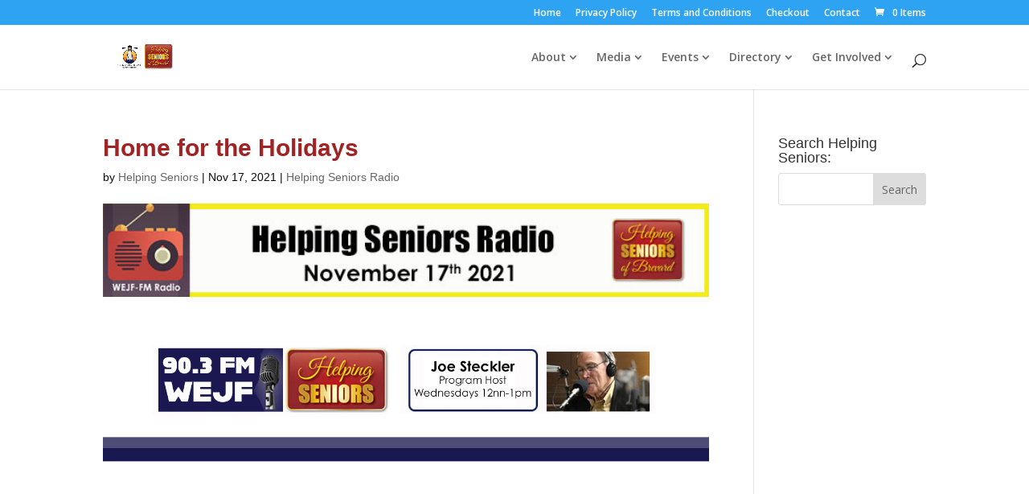

--- FILE ---
content_type: text/javascript
request_url: https://helpingseniorsofbrevard.info/wp-content/plugins/divi-mobile-menu-customizer/public/js/general.js?ver=2.7.9
body_size: 29345
content:
( function( $ ) {
    $(function() { 
     
        /**
         * Remove Divi native mobile menu to prevent menu duplication.
         * (remove ul.et_mobile_menu added by Divi)
         * 
         * @since   ???
         * @since   v2.7.6  setTimeout used
         */
        setTimeout(function(){
            $('#main-header #et_mobile_nav_menu .et_mobile_menu:not(.chimmc_mobile_menu)').remove();
        }, 0);
       
        /**
         * manage secondary menu items
         */
        $(function() {
            // get the value for secondary menu items position
            var $chimmc_sec_menu_items_position = Chi_MMC_gen_options.chimmc_sec_menu_items_position;

            if ( $( '#et-secondary-nav' ).length ) {

                if ( $chimmc_sec_menu_items_position === 'before' ) {

                    // remove secondary menu items added to chimmc_mobile_menu by Divi
                    $('#main-header .chimmc_mobile_menu li.sec_menu_item').remove();

                    if ($('.chimmc_mobile_menu li[id^="menu-item-"]').length){

                        // insert before the first main menu item
                        $($( '#et-secondary-nav' ).clone().html()).insertBefore('#et-top-navigation .chimmc_mobile_menu > li[id^="menu-item-"]:first-of-type');

                    } else if($('.chimmc_mobile_menu .et_pb_section').length) {

                        // insert before the first et_pb_section
                        $($( '#et-secondary-nav' ).clone().html()).insertBefore('#et-top-navigation .chimmc_mobile_menu .et_pb_section:first-of-type');

                    } else {

                        // prepend secondary menu items to chimmc_mobile_menu
                        $('#et-top-navigation .chimmc_mobile_menu').prepend( $( '#et-secondary-nav' ).clone().html() );

                    }

                } else if ( $chimmc_sec_menu_items_position === 'after' ) {

                    // remove secondary menu items added to chimmc_mobile_menu by Divi
                    $('#main-header .chimmc_mobile_menu li.sec_menu_item').remove();

                    if ($('.chimmc_mobile_menu li[id^="menu-item-"]').length){
                        
                        // insert after the last main menu item
                        $($( '#et-secondary-nav' ).clone().html()).insertAfter('#et-top-navigation .chimmc_mobile_menu > li[id^="menu-item-"]:last-of-type');

                    } else if($('.chimmc_mobile_menu .et_pb_section').length) {

                        // insert after the last et_pb_section
                        $($( '#et-secondary-nav' ).clone().html()).insertAfter('#et-top-navigation .chimmc_mobile_menu .et_pb_section:last-of-type');

                    } else {

                        // append secondary menu items to chimmc_mobile_menu
                        $('#et-top-navigation .chimmc_mobile_menu').append( $( '#et-secondary-nav' ).clone().html() );

                    }

                } else {

                    // remove secondary menu items added to chimmc_mobile_menu by Divi
                    $('#main-header .chimmc_mobile_menu li.sec_menu_item').remove();

                }
            }
        });

        // End 
      
        /**
         * Add chi_mmc_activated css class
         */
        $(function() { 
            $('#main-header').addClass('chi_mmc_activated');   
        });

        // End
      
        /**
         * Add chi_mmc_fixed_menu css class
         */

        $(function() {      

            var $chiMMCfixedMenu = Chi_MMC_gen_options.fixedMenu;

            if( $chiMMCfixedMenu === 'fixed' ) {
                $('body:not(.et_header_style_slide):not(.et_header_style_fullscreen).chi_dmm_styles .chi_mmc_activated #mobile_menu').addClass('chi_mmc_fixed_menu');
            } else {
                $('body:not(.et_header_style_slide):not(.et_header_style_fullscreen).chi_dmm_styles .chi_mmc_activated #mobile_menu').removeClass('chi_mmc_fixed_menu');
            }

        });

        // End

        /**
         * Collapse nested mobile menu submenu items  
         */

        function chi_dmm_collapse_submenus() {

            // pulled value using wp_localize_script()
            var $chiCollapseSubmenu = Chi_MMC_gen_options.collapseSubmenu;

            if( parseInt($chiCollapseSubmenu) === 1 ){

                $('.chi_dmm_styles .chi_mmc_activated #mobile_menu').addClass('chidmm_collapsable');

                // add class for making the parent menu item clickable
                if($('body').hasClass('chimmc_parent_clickable')){

                    $('.chi_dmm_styles #mobile_menu.chidmm_collapsable .menu-item-has-children').addClass('chimmc_clickable_parent');

                }

                // append arrow to parent menu item
                $('.chi_dmm_styles:not(.et_header_style_slide):not(.et_header_style_fullscreen) .chidmm_collapsable.et_mobile_menu li.menu-item-has-children > a').append('<span class="chimmc_mobile_menu_arrow"></span>');

            } else {
                $('.chi_dmm_styles .chi_mmc_activated #mobile_menu').removeClass('chidmm_collapsable');

                // remove arrow from parent menu item
                $('<span class="chimmc_mobile_menu_arrow"></span>').remove();

            }

            var $menu = $('.chi_dmm_styles .chi_mmc_activated #mobile_menu.chidmm_collapsable'),
            top_level_link = '.chi_dmm_styles .chi_mmc_activated #mobile_menu.chidmm_collapsable .menu-item-has-children > a';

            $menu.find('a').each(function() {
                $(this).off('click');

                if ( $(this).is(top_level_link) ) {
  
                    if((/#/.test(this.href)) && $(this).attr('href').length === 1){

                        $(this).parent().removeClass('chimmc_clickable_parent');

                        $(this).attr('href', '#').off('click');

                    } else {

                        if ($(this).parent().hasClass('chimmc_clickable_parent')) {
                            $('<a class="chimmc_clickable_link"></a>').attr('href', $(this).attr('href')).on('click', function(e){ e.stopPropagation(); }).appendTo($(this));
                        }

                        $(this).attr('href', '#');

                    }
                }

                if ( ! $(this).siblings('.sub-menu').length  ) {
                    $(this).on('click', function(event) {
                        $(this).parents('.mobile_nav').trigger('click');
                    });
                } else {

                    $(this).on('click', function(event) {
                        event.preventDefault();

                        var this_parent_siblings = $(this).parent().siblings('li.menu-item-has-children');

                        // if submenu accordion is enabled
                        if ($('body').hasClass('chimmc_toggle_submenus')){
                            // close other opened submenus of the same submenu level if a new one is opened
                            this_parent_siblings.removeClass('visible').addClass('hidden_sub');
                        }

                        // toggle current submenu
                        $(this).parent().removeClass('hidden_sub').toggleClass('visible');

                    });
                }
            });
        }

        $(function() {
            chi_dmm_collapse_submenus(); 
        });   

        // End Collapse nested mobile menu submenu items 

       /*
        * Menu custom animations
        */

        // pulled value using wp_localize_script()
        var $chiCustomInAnimation = Chi_MMC_gen_options.customInAnimation;
        var $chiCustomOutAnimation = Chi_MMC_gen_options.customOutAnimation;

        $(function() {

            if ( $('body:not(.et_header_style_slide):not(.et_header_style_fullscreen)').hasClass('et_header_style_left') || $('body').hasClass('et_header_style_centered') || $('body').hasClass('et_header_style_split')  ){

                var $this_menu = $('#main-header .mobile_nav');
                var $dropdown_nav = $('#main-header .et_mobile_menu');

                $this_menu.off('click');

                // the mobile menu hamburger icon click
                $this_menu.find('.mobile_menu_bar').on( 'click', function(e){

                    if ( $this_menu.hasClass('closed') ){
                        $this_menu.removeClass( 'closed' ).addClass( 'opened' );

                        if ($chiCustomInAnimation !== 'default') {
                            // remove default slideDown effect
                            $dropdown_nav.stop(true, true);
                        } else {
                            // add slideDown effect
                            $('.chi_mmc_activated .mobile_nav.opened .et_mobile_menu').slideDown(500);
                        }

                        // keep the menu visible while animation runs
                        $('.chi_mmc_activated .mobile_nav.opened .et_mobile_menu').css( { 'display' : 'block' } );


                    } else if ( $this_menu.hasClass('opened') ) {

                        $this_menu.removeClass( 'opened' ).addClass( 'closed' );

                        if ( $chiCustomOutAnimation !== 'default' ){
                            // remove default slideUp effect
                            $dropdown_nav.stop(true, true);
                        } else {
                            // add slideUp effect
                            $('.chi_mmc_activated .mobile_nav.closed .et_mobile_menu').slideUp(500);
                        }

                        // hide the menu after css animation completed
                        if ( $chiCustomOutAnimation === 'none' ){

                            setTimeout( function() {
                                // fix for menu disappearing due to animation delay despite having class 'opened' 
                                $this_menu.removeClass( 'opened' ).addClass( 'closed' );
                                // hide menu without delay for 'none' value
                                $dropdown_nav.css( { 'display' : 'none' } );
                            }, 0 );
                        } else {
                            setTimeout( function() {
                                // fix for menu disappearing due to animation delay despite having class 'opened' 
                                $this_menu.removeClass( 'opened' ).addClass( 'closed' );
                                // hide menu with a delay
                                $dropdown_nav.css( { 'display' : 'none' } );
                            }, 700 );
                        }
                    }
                    return false;
                } );
            }
        }); 
        // End menu custom animations
      
        /*
        * Anchor scroll fix for fixed mobile menu
        */

        $(function() {
            $(window).on("load resize", function() {        

                if ( $('body:not(.et_header_style_slide):not(.et_header_style_fullscreen)').hasClass('et_header_style_left') || $('body').hasClass('et_header_style_centered') || $('body').hasClass('et_header_style_split') && $('.chi_mmc_activated .et_mobile_menu').hasClass('chi_mmc_fixed_menu')) {

                    // Mobile menu dropdown
                    var $dropdown_nav = $('#main-header .et_mobile_menu');
                        
                    $( 'body:not(.et_header_style_slide):not(.et_header_style_fullscreen) .chi_mmc_activated #mobile_menu.chi_mmc_fixed_menu a[href*="#"]:not([href="#"])' ).on("click", function() {

                        $(this).parents( '.chi_mmc_activated .mobile_nav' ).removeClass( 'opened' ).addClass( 'closed' );

                        if ( $chiCustomOutAnimation === 'default' ){
                            // add slideUp effect
                            $('.chi_mmc_activated .mobile_nav.closed .et_mobile_menu').slideUp(500);
                        }

                        // hide the menu after css animation completed
                        if ( $chiCustomOutAnimation === 'none' ){
                            setTimeout( function() {
                                // hide menu without delay for 'none' value
                                $dropdown_nav.css( { 'display' : 'none' } );
                            }, 0 );
                        } else {
                            setTimeout( function() {
                                // hide menu with a delay
                                $dropdown_nav.css( { 'display' : 'none' } );
                            }, 700 );
                        }

                        var $this_link = $( this ),
                        has_closest_smooth_scroll_disabled = $this_link.closest( '.et_smooth_scroll_disabled' ).length,
                        has_closest_woocommerce_tabs = ( $this_link.closest( '.woocommerce-tabs' ).length && $this_link.closest( '.tabs' ).length ),
                        has_closest_eab_cal_link = $this_link.closest( '.eab-shortcode_calendar-navigation-link' ).length,
                        has_acomment_reply = $this_link.hasClass( 'acomment-reply' ),
                        disable_scroll = has_closest_smooth_scroll_disabled || has_closest_woocommerce_tabs || has_closest_eab_cal_link || has_acomment_reply;

                        var topHeaderHeight = $( '#top-header' ).length > 0 ? parseInt( $( '#top-header' ).outerHeight() ) : 0;
                        var mainHeaderHeight = $( '#main-header' ).length > 0 ? parseInt( $( '#main-header' ).outerHeight() ) : 0;
                        var adminBarHeight = $( '#wpadminbar' ).length > 0 ? parseInt( $( '#wpadminbar' ).outerHeight() ) : 0;
                        var offset = parseInt(adminBarHeight) + parseInt(topHeaderHeight) + parseInt(mainHeaderHeight) ;

                        if ( ( location.pathname.replace( /^\//,'' ) === this.pathname.replace( /^\//,'' ) && location.hostname === this.hostname ) && ! disable_scroll ) {
                            var target = $( this.hash );

                            target = target.length ? target : $( '[name=' + this.hash.slice(1) +']' );

                            /**
                             * Get the anchor from the url (eg. '#home').
                             * @since v2.7.7
                             */
                            let _url = $(this).attr("href"),
                                _hash = _url.substring(_url.indexOf("#"));

                            if ( target.length ) {
                                $("html, body").animate({
                                    scrollTop: $( _hash ).offset().top - offset
                                }, 1000);

                                // Prevent the jump/flash
                                return false;
                            }
                        }
                    });  
                }
            }); /* on: load resize */
        });

        // End anchor scroll fix for fixed mobile menu   
      
        // SINCE V1.3.2

        /*
        * Fix for vertical nav bar and non-fixed nav main content top offsets
        */
        $(function() {

            $(window).on("load resize", function (e) {
                chimmc_fix_header_and_content_position();
            });

            function chimmc_fix_header_and_content_position(){

                var default_centered_split_headers = 'body:not(.et_header_style_slide):not(.et_header_style_fullscreen).chi_dmm_styles.et_header_style_left, body.chi_dmm_styles.et_header_style_centered, body.chi_dmm_styles.et_header_style_split';

                if( $( default_centered_split_headers ).hasClass( 'et_vertical_nav' ) && $('#et_mobile_nav_menu').is(':visible') ) {

                    var adminBarHeight = $( '#wpadminbar' ).length > 0 ? parseInt( $( '#wpadminbar' ).outerHeight() ) : 0;
                    var topHeaderHeight = $( '#top-header' ).length > 0 ? parseInt( $( '#top-header' ).outerHeight() ) : 0;
                    var mainHeaderHeight = $( '#main-header' ).length > 0 ? parseInt( $( '#main-header' ).outerHeight() ) : 0;
                    var offset = adminBarHeight + topHeaderHeight + mainHeaderHeight;

                    $('#main-header.chi_mmc_activated').css( 'top' , adminBarHeight + topHeaderHeight );
                    $( '#main-content' ).css( 'padding-top', offset );

                } else if ( $( default_centered_split_headers ).hasClass( 'et_vertical_nav' ) && ! $('#et_mobile_nav_menu').is(':visible')  ) {

                    $('#main-header.chi_mmc_activated').css( 'top' , 0 );
                    $( '#main-content' ).css( 'padding-top', 0 );

                } else if ( $( default_centered_split_headers ) ) {

                    $( '#main-content' ).css( 'padding-top', 0 );

                } 

                // fix main content padding top issue for non-fixed nav (v2.0.4)

                if( $( default_centered_split_headers ).hasClass( 'et_non_fixed_nav' ) && ! $( default_centered_split_headers ).hasClass( 'et_transparent_nav' ) && $('#et_mobile_nav_menu').is(':visible') ) {

                    // var adminBarHeight = $( '#wpadminbar' ).length > 0 ? parseInt( $( '#wpadminbar' ).outerHeight() ) : 0;
                    var topHeaderHeight = $( '#top-header' ).length > 0 ? parseInt( $( '#top-header' ).outerHeight() ) : 0;
                    var mainHeaderHeight = $( '#main-header' ).length > 0 ? parseInt( $( '#main-header' ).outerHeight() ) : 0;
                    var offset = topHeaderHeight + mainHeaderHeight ;

                    $( '#main-content' ).css( { paddingTop: offset } );

                } 

                // end fix main content padding top issue for non-fixed nav
            }
        });
        // End fix for vertical nav bar and non-fixed nav main content top offsets
      
        /**
         * fix main header top offset (since v2.0.2)
         */
        function chimmc_update_styles( style_id, $style_content ) {
            if ( $( style_id ).length ) {
                if ( '' !== $style_content ) {
                    $( style_id ).replaceWith( $style_content );
                } else {
                    $( style_id ).remove();
                }
            } else {
                $( 'head' ).append( $style_content );
            }
        }

        $(function() {
            function main_header_top_offset( value ) {

                // fix for pre-header layout injected using the Divi Layout Injector plugin
                // v2.0.5
                if ( $( 'body' ).hasClass( 'et_non_fixed_nav' ) && $("#main-header:not(.sticky-element-cloned)").prev('.et_pb_section').hasClass('sb_dli_pre_header') && !$( '#main-header #mobile_menu' ).hasClass( 'chi_mmc_fixed_menu' ) ) {
                    offset_value = 0;
                    header_position = 'body.chi_dmm_styles #main-header.chi_mmc_activated, body.chi_dmm_styles #top-header { position: relative !important;} body.chi_dmm_styles.et_non_fixed_nav #main-content { padding-top: 0px !important; }';
                } else {
                    offset_value = value;
                    header_position = '';
                }

                // end Divi Layout Injector fix
                var $style_content = '<style id="main_header_top_offset">@media all and (max-width: 980px){ body:not(.divibar-open):not(.et_header_style_slide):not(.et_header_style_fullscreen).chi_dmm_styles.et_header_style_left #main-header, body.chi_dmm_styles.et_header_style_centered #main-header, body.chi_dmm_styles.et_header_style_split #main-header {top: ' + offset_value + 'px !important;} ' + header_position + ' } </style>',
                style_id = 'style#main_header_top_offset';

                chimmc_update_styles( style_id, $style_content );
            } 

            $(window).on("load resize", function (e) {

                var chiScreenWidth = parseInt( $(window).width() );

                if ( chiScreenWidth < 981 ){

                    var adminBarHeight = $( '#wpadminbar' ).length > 0 ? parseInt( $( '#wpadminbar' ).outerHeight() ) : 0;
                    var topHeaderHeight = $( '#top-header' ).length > 0 ? parseInt( $( '#top-header' ).outerHeight() ) : 0;
                    var header_top_offset = adminBarHeight + topHeaderHeight;

                    main_header_top_offset( header_top_offset );

                }
            });
        });

        // End fix for main header top offset 
      
        /**
         * prevent menu icons from being applied to Menu Module menu items
         */
        $(function() {
            $('.et_pb_module.et_pb_fullwidth_menu ul.et_mobile_menu li, .et_pb_module.et_pb_menu ul.et_mobile_menu li').each( function(){
                if ( $(this).hasClass( 'chimmc-has-icon' ) ) {
                    $(this).removeClass( 'chimmc-has-icon' );
                }
            });
        });

        // End fix for Menu Module
      
        $(function() {

            /**
             * append search icon 
             */
            $(window).on("load resize", function (e) {
                chimmc_show_search_icon();
            });

            // pulled value using wp_localize_script()
            // mmc plugin show search icon option
            var $chiShowSearchIcon = Chi_MMC_gen_options.showSearchIcon;
            // divi core show search icon option
            var $etShowSearchIcon = Chi_MMC_gen_options.etShowSearchIcon;

            function chimmc_show_search_icon(){
                if (  $('#et_mobile_nav_menu').is(':visible') && ! $( '#et_top_search' ).length && 1 === parseInt($chiShowSearchIcon) ){
                    $( '#top-menu-nav' ).after( '<div id="et_top_search" class="chimmc_top_search"><span id="et_search_icon"></span></div>' );
                } 
            }

            // end appending search icon
            // delegate click event to #et_top_search to make sure click works for appended #et_top_search too    
            $( '#et-top-navigation' ).on( 'click', '#et_top_search', function() {
                var $search_container = $( '.et_search_form_container' );

                if ( $search_container.hasClass('et_pb_is_animating') ) {
                    return;
                }

                $( '.et_menu_container' ).removeClass( 'et_pb_menu_visible et_pb_no_animation' ).addClass('et_pb_menu_hidden');
                $search_container.removeClass( 'et_pb_search_form_hidden et_pb_no_animation' ).addClass('et_pb_search_visible et_pb_is_animating');

                setTimeout( function() {
                    $( '.et_menu_container' ).addClass( 'et_pb_no_animation' );
                    $search_container.addClass( 'et_pb_no_animation' ).removeClass('et_pb_is_animating');
                }, 1000);

                $search_container.find( 'input' ).focus();

                et_set_search_form_css();
            });

            // copy of et_set_search_form_css() function taken from custom.js file
            function et_set_search_form_css() {

                var $search_container = $( '.et_search_form_container' );
                var $body = $( 'body' );

                if ( $search_container.hasClass( 'et_pb_search_visible' ) ) {

                    var header_height = $( '#main-header' ).innerHeight(),
                    menu_width = $( '#top-menu' ).width(),
                    font_size = $( '#top-menu li a' ).css( 'font-size' );
                    $search_container.css( { 'height' : header_height + 'px' } );
                    $search_container.find( 'input' ).css( 'font-size', font_size );

                    if ( ! $body.hasClass( 'et_header_style_left' ) ) {
                        $search_container.css( 'max-width', menu_width + 60 );
                    } else {
                        $search_container.find( 'form' ).css( 'max-width', menu_width + 60 );
                    }
                }
            }

            /**
             * calculate right offset for search icon on Centered and Split headers
             */

            $(window).on("load resize", function (e) {
                chimmc_search_icon_right_offset();
            });

            function chimmc_search_icon_right_offset(){

                if ( ! $( 'body' ).hasClass( 'et_header_style_left' ) && $('#et_mobile_nav_menu').is(':visible') ) {

                    // Clone #main-header
                    $( '#main-header' ).clone().addClass( 'main_header-clone' ).css({ top : 'auto', bottom : 0, 'opacity' : 0 }).appendTo( $('body') );

                    // get width of cloned #main-header's .mobile_menu_bar when dropdown menu is closed
                    closed_mobile_menu_bar_width = $( '.main_header-clone .mobile_nav.closed .mobile_menu_bar' ).width();

                    closed_mobile_menu_bar_width = parseInt( closed_mobile_menu_bar_width );

                    // "open" dropdown menu of cloned header
                    $( ".main_header-clone .mobile_nav" ).removeClass( 'closed' ).addClass( 'opened' );

                    // get width of cloned #main-header's .mobile_menu_bar when dropdown menu is opened
                    opened_mobile_menu_bar_width = $( '.main_header-clone .mobile_nav.opened .mobile_menu_bar' ).width();

                    opened_mobile_menu_bar_width = parseInt( opened_mobile_menu_bar_width );

                    setTimeout( function(){
                        // remove cloned #main-header
                        $('.main_header-clone').remove();
                    }, 1000 );

                    // set initial right offset for search icon
                    $( '#main-header #et_top_search' ).css({'right' : closed_mobile_menu_bar_width });

                    // toggle search icon right offset for opened and closed menu
                    $( ".mobile_menu_bar" ).on("click", function() {

                        if ( $( '#main-header .mobile_nav' ).hasClass('closed') && $('#et_mobile_nav_menu').is(':visible') ) {
                            // set right offset for closed menu
                            $( '#main-header #et_top_search' ).css({'right' : opened_mobile_menu_bar_width });
                        } else if ( $( '#main-header .mobile_nav' ).hasClass('opened') && $('#et_mobile_nav_menu').is(':visible') ) {
                            // set right offset for opened menu
                            $( '#main-header #et_top_search' ).css({'right' : closed_mobile_menu_bar_width });
                        } 
                    });

                } else {
                    // unset search icon right offset
                    $( '#main-header #et_top_search' ).css({'right' : "" });
                }
                
                // remove additional logo contaiers created on resize
                $('#main-header .centered-inline-logo-wrap .logo_container').not(':first').remove();
                $('#main-header .et_menu_container .logo_container').not(':first').remove();
            }

            // end calculation of right offset for search icon on Centered and Split headers

            /**
             * adjust search form vertical positioning
             */
            // execute on screen resizing and scrolling
            $(window).on("resize scroll", function (e) {
                chimmc_search_form_position();
            });
            // execute on search icon click or tap
            $( "#et-top-navigation" ).on("click tap", '#et_top_search', function (e) {
                chimmc_search_form_position();
            });

            function chimmc_search_form_position(){

                if ( ! $( 'body' ).hasClass( 'et_header_style_left' ) && $('#et_mobile_nav_menu').is(':visible') ) {

                    // calculate #et-top-navigation top position and add #main-header's padding-top to it
                    var search_form_top_offset = parseInt( $( '#et-top-navigation' ).position().top ) + 20;

                    // adjust vertical positioning of search form and its container
                    $( '.container.et_search_form_container.et_pb_search_visible' ).css({ paddingTop : search_form_top_offset });
                    $( '.et_pb_search_visible .et-search-form' ).css({ 'top' : search_form_top_offset });

                } else {

                    // adjust vertical positioning of search form and its container
                    $( '.container.et_search_form_container' ).css({ paddingTop : "" , 'max-width' : "" });
                    $( '.et-search-form' ).css({ 'top' : "" });

                }
            }
            // end adjusting search form vertical positioning

        });

        // End calculation of right offset for search icon on Centered and Split headers
          
    });    

} )( jQuery );